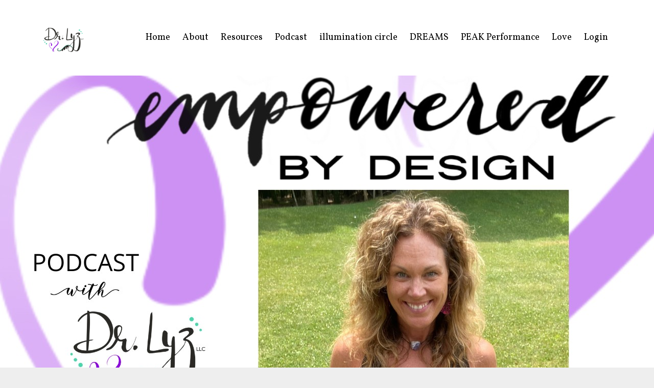

--- FILE ---
content_type: text/html; charset=utf-8
request_url: https://www.drlyz.com/blog?tag=deliver+your+dreams
body_size: 9430
content:
<!DOCTYPE html>
<html lang="en">
  <head>

    <!-- Title and description ================================================== -->
    
              <meta name="csrf-param" content="authenticity_token">
              <meta name="csrf-token" content="oIMo8NVdQuBuqjkRbG92MjHVdYBySlK1znvEDa7kEzqfU+xJYhT/1rVAMdMcMHFSkzDDqGV+PwClogQvfKAMwA==">
            
    <title>
      
        Empowered By Design Podcast
      
    </title>
    <meta charset="utf-8" />
    <meta content="IE=edge,chrome=1" http-equiv="X-UA-Compatible">
    <meta name="viewport" content="width=device-width, initial-scale=1, maximum-scale=1, user-scalable=no">
    
      <meta name="description" content="Empowered By Design podcast delivers psychological concepts in real-life terms empowering a proactive approach to mental health and overall wellness while inviting balance, harmony, connection, and joy. " />
    

    <!-- Helpers ================================================== -->
    <meta property="og:type" content="website">
<meta property="og:url" content="https://www.drlyz.com/blog?tag=deliver+your+dreams">
<meta name="twitter:card" content="summary_large_image">

<meta property="og:title" content="Empowered By Design Podcast">
<meta name="twitter:title" content="Empowered By Design Podcast">


<meta property="og:description" content="Empowered By Design podcast delivers psychological concepts in real-life terms empowering a proactive approach to mental health and overall wellness while inviting balance, harmony, connection, and joy. ">
<meta name="twitter:description" content="Empowered By Design podcast delivers psychological concepts in real-life terms empowering a proactive approach to mental health and overall wellness while inviting balance, harmony, connection, and joy. ">


<meta property="og:image" content="https://kajabi-storefronts-production.kajabi-cdn.com/kajabi-storefronts-production/sites/149524/images/NWEnRq3GRtqtw4dqE9Ko_file.jpg">
<meta name="twitter:image" content="https://kajabi-storefronts-production.kajabi-cdn.com/kajabi-storefronts-production/sites/149524/images/NWEnRq3GRtqtw4dqE9Ko_file.jpg">


    <link href="https://kajabi-storefronts-production.kajabi-cdn.com/kajabi-storefronts-production/themes/2983251/settings_images/BCh7WxjWQ6eqC1dHSEYk_file.jpg?v=2" rel="shortcut icon" />
    <link rel="canonical" href="https://www.drlyz.com/blog?tag=deliver+your+dreams" />

    <!-- CSS ================================================== -->
    <link rel="stylesheet" href="https://maxcdn.bootstrapcdn.com/bootstrap/4.0.0-alpha.4/css/bootstrap.min.css" integrity="sha384-2hfp1SzUoho7/TsGGGDaFdsuuDL0LX2hnUp6VkX3CUQ2K4K+xjboZdsXyp4oUHZj" crossorigin="anonymous">
    <link rel="stylesheet" href="https://maxcdn.bootstrapcdn.com/font-awesome/4.5.0/css/font-awesome.min.css">
    
      <link href="//fonts.googleapis.com/css?family=Vollkorn:400,700,400italic,700italic|Playfair+Display+SC:400,700,400italic,700italic" rel="stylesheet" type="text/css">
    
    <link rel="stylesheet" media="screen" href="https://kajabi-app-assets.kajabi-cdn.com/assets/core-0d125629e028a5a14579c81397830a1acd5cf5a9f3ec2d0de19efb9b0795fb03.css" />
    <link rel="stylesheet" media="screen" href="https://kajabi-storefronts-production.kajabi-cdn.com/kajabi-storefronts-production/themes/2983251/assets/styles.css?1769004691982495" />
    <link rel="stylesheet" media="screen" href="https://kajabi-storefronts-production.kajabi-cdn.com/kajabi-storefronts-production/themes/2983251/assets/overrides.css?1769004691982495" />

    <!-- Container Width ================================================== -->
    
    

    <!-- Optional Background Image ======================================== -->
    

    <!-- Full Bleed Or Container ================================================== -->
    

    <!-- Header hook ================================================== -->
    <link rel="alternate" type="application/rss+xml" title="Empowered By Design Podcast" href="https://www.drlyz.com/blog.rss" /><script type="text/javascript">
  var Kajabi = Kajabi || {};
</script>
<script type="text/javascript">
  Kajabi.currentSiteUser = {
    "id" : "-1",
    "type" : "Guest",
    "contactId" : "",
  };
</script>
<script type="text/javascript">
  Kajabi.theme = {
    activeThemeName: "Premier Site",
    previewThemeId: null,
    editor: false
  };
</script>
<meta name="turbo-prefetch" content="false">
<style type="text/css">
  #editor-overlay {
    display: none;
    border-color: #2E91FC;
    position: absolute;
    background-color: rgba(46,145,252,0.05);
    border-style: dashed;
    border-width: 3px;
    border-radius: 3px;
    pointer-events: none;
    cursor: pointer;
    z-index: 10000000000;
  }
  .editor-overlay-button {
    color: white;
    background: #2E91FC;
    border-radius: 2px;
    font-size: 13px;
    margin-inline-start: -24px;
    margin-block-start: -12px;
    padding-block: 3px;
    padding-inline: 10px;
    text-transform:uppercase;
    font-weight:bold;
    letter-spacing:1.5px;

    left: 50%;
    top: 50%;
    position: absolute;
  }
</style>
<script src="https://kajabi-app-assets.kajabi-cdn.com/vite/assets/track_analytics-999259ad.js" crossorigin="anonymous" type="module"></script><link rel="modulepreload" href="https://kajabi-app-assets.kajabi-cdn.com/vite/assets/stimulus-576c66eb.js" as="script" crossorigin="anonymous">
<link rel="modulepreload" href="https://kajabi-app-assets.kajabi-cdn.com/vite/assets/track_product_analytics-9c66ca0a.js" as="script" crossorigin="anonymous">
<link rel="modulepreload" href="https://kajabi-app-assets.kajabi-cdn.com/vite/assets/stimulus-e54d982b.js" as="script" crossorigin="anonymous">
<link rel="modulepreload" href="https://kajabi-app-assets.kajabi-cdn.com/vite/assets/trackProductAnalytics-3d5f89d8.js" as="script" crossorigin="anonymous">      <script type="text/javascript">
        if (typeof (window.rudderanalytics) === "undefined") {
          !function(){"use strict";window.RudderSnippetVersion="3.0.3";var sdkBaseUrl="https://cdn.rudderlabs.com/v3"
          ;var sdkName="rsa.min.js";var asyncScript=true;window.rudderAnalyticsBuildType="legacy",window.rudderanalytics=[]
          ;var e=["setDefaultInstanceKey","load","ready","page","track","identify","alias","group","reset","setAnonymousId","startSession","endSession","consent"]
          ;for(var n=0;n<e.length;n++){var t=e[n];window.rudderanalytics[t]=function(e){return function(){
          window.rudderanalytics.push([e].concat(Array.prototype.slice.call(arguments)))}}(t)}try{
          new Function('return import("")'),window.rudderAnalyticsBuildType="modern"}catch(a){}
          if(window.rudderAnalyticsMount=function(){
          "undefined"==typeof globalThis&&(Object.defineProperty(Object.prototype,"__globalThis_magic__",{get:function get(){
          return this},configurable:true}),__globalThis_magic__.globalThis=__globalThis_magic__,
          delete Object.prototype.__globalThis_magic__);var e=document.createElement("script")
          ;e.src="".concat(sdkBaseUrl,"/").concat(window.rudderAnalyticsBuildType,"/").concat(sdkName),e.async=asyncScript,
          document.head?document.head.appendChild(e):document.body.appendChild(e)
          },"undefined"==typeof Promise||"undefined"==typeof globalThis){var d=document.createElement("script")
          ;d.src="https://polyfill-fastly.io/v3/polyfill.min.js?version=3.111.0&features=Symbol%2CPromise&callback=rudderAnalyticsMount",
          d.async=asyncScript,document.head?document.head.appendChild(d):document.body.appendChild(d)}else{
          window.rudderAnalyticsMount()}window.rudderanalytics.load("2apYBMHHHWpiGqicceKmzPebApa","https://kajabiaarnyhwq.dataplane.rudderstack.com",{})}();
        }
      </script>
      <script type="text/javascript">
        if (typeof (window.rudderanalytics) !== "undefined") {
          rudderanalytics.page({"account_id":"132498","site_id":"149524"});
        }
      </script>
      <script type="text/javascript">
        if (typeof (window.rudderanalytics) !== "undefined") {
          (function () {
            function AnalyticsClickHandler (event) {
              const targetEl = event.target.closest('a') || event.target.closest('button');
              if (targetEl) {
                rudderanalytics.track('Site Link Clicked', Object.assign(
                  {"account_id":"132498","site_id":"149524"},
                  {
                    link_text: targetEl.textContent.trim(),
                    link_href: targetEl.href,
                    tag_name: targetEl.tagName,
                  }
                ));
              }
            };
            document.addEventListener('click', AnalyticsClickHandler);
          })();
        }
      </script>
<meta name='site_locale' content='en'><style type="text/css">
  /* Font Awesome 4 */
  .fa.fa-twitter{
    font-family:sans-serif;
  }
  .fa.fa-twitter::before{
    content:"𝕏";
    font-size:1.2em;
  }

  /* Font Awesome 5 */
  .fab.fa-twitter{
    font-family:sans-serif;
  }
  .fab.fa-twitter::before{
    content:"𝕏";
    font-size:1.2em;
  }
</style>
<link rel="stylesheet" href="https://cdn.jsdelivr.net/npm/@kajabi-ui/styles@1.0.4/dist/kajabi_products/kajabi_products.css" />
<script type="module" src="https://cdn.jsdelivr.net/npm/@pine-ds/core@3.14.0/dist/pine-core/pine-core.esm.js"></script>
<script nomodule src="https://cdn.jsdelivr.net/npm/@pine-ds/core@3.14.0/dist/pine-core/index.esm.js"></script>

  </head>
  <body>
    <div class="container container--main container--default">
      <div class="content-wrap">
        <div id="section-header" data-section-id="header"><!-- Header Variables -->























<!-- KJB Settings Variables -->





<style>
  .header {
    background: #fff;
  }
  
  .header .logo--text, .header--left .header-menu a {
    line-height: 88px;
  }
  .header .logo--image {
    height: 88px;
  }
  .header .logo img {
    max-height: 88px;
  }
  .announcement {
      background: #6a1090;
      color: #fff;
    }
  /*============================================================================
    #Header User Menu Styles
  ==============================================================================*/
  .header .user__dropdown {
    background: #fff;
    top: 118px;
  }
  .header--center .user__dropdown {
    top: 50px;
  }
  
  /*============================================================================
    #Header Responsive Styles
  ==============================================================================*/
  @media (max-width: 767px) {
    .header .logo--text {
      line-height: 88px;
    }
    .header .logo--image {
      max-height: 88px;
    }
    .header .logo img {
      max-height: 88px;
    }
    .header .header-ham {
      top: 44px;
    }
  }
</style>



  <!-- Announcement Variables -->






<!-- KJB Settings Variables -->


<style>
  .announcement {
    background: #6a1090;
    color: #fff;
  }
  a.announcement:hover {
    color: #fff;
  }
</style>



  <div class="header header--light header--left" kjb-settings-id="sections_header_settings_background_color">
    <div class="container">
      
        <a href="/" class="logo logo--image">
          <img src="https://kajabi-storefronts-production.kajabi-cdn.com/kajabi-storefronts-production/themes/2983251/settings_images/iJ324fTToCXAheFgIKtY_file.jpg" kjb-settings-id="sections_header_settings_logo"/>
        </a>
      
      <div class="header-ham">
        <span></span>
        <span></span>
        <span></span>
      </div>
      <div kjb-settings-id="sections_header_settings_menu" class="header-menu">
        
          
            <a href="https://www.drlyz.com/">Home</a>
          
            <a href="https://www.drlyz.com/about">About</a>
          
            <a href="https://www.drlyz.com/resources">Resources</a>
          
            <a href="https://www.drlyz.com/podcasts/empowered-by-design-with-dr-lyz">Podcast</a>
          
            <a href="https://www.drlyz.com/illumination-circle">illumination circle</a>
          
            <a href="https://www.drlyz.com/dreams">DREAMS</a>
          
            <a href="https://www.drlyz.com/peak-performance">PEAK Performance</a>
          
            <a href="https://www.drlyz.com/fun-love">Love</a>
          
        
        
        <!-- User Dropdown Variables -->





<!-- KJB Settings Variables -->






  <span kjb-settings-id="sections_header_settings_language_login"><a href="/login">Login</a></span>


      </div>
    </div>
  </div>


</div>
        


        <div id="section-hero_blog" data-section-id="hero_blog">
  <!-- Section Variables -->

















<!-- KJB Settings Variables -->




<style>
  
    .background-image--hero_blog {
      background-image: url(https://kajabi-storefronts-production.kajabi-cdn.com/kajabi-storefronts-production/themes/2983251/settings_images/Caay6T7nQbuquBDf2reg_file.jpg);
    }
  
  .section--hero_blog {
    /*============================================================================
      #Background Color Override
    ==============================================================================*/
    background: rgba(0,0,0,0);
  }
  
    .section--hero_blog, .section--hero_blog h1, .section--hero_blog h2, .section--hero_blog h3, .section--hero_blog h4, .section--hero_blog h5 , .section--hero_blog h6  {
      /*============================================================================
        #Text Color Override
      ==============================================================================*/
      color: #ffffff;
    }
  
</style>


  <div class="hero-background background-image background-image--hero_blog">
    <div class="section section--hero section--middle section--large section--hero_blog" kjb-settings-id="sections_hero_blog_settings_overlay">
      <div class="container">
        <div class="row">
          
            <div class="col-sm-10 text-xs-center btn__spacing btn__spacing--center">
              <h1 kjb-settings-id="sections_hero_blog_settings_title"></h1>
<div kjb-settings-id="sections_hero_blog_settings_text">
  <p> </p>
<p> </p>
<p> </p>
<p> </p>
</div>


            </div>
          
        </div>
      </div>
    </div>
  </div>


</div>
<div id="" class="section section--global">
  <div class="container">
    <div class="row section__row">
      <div class="section__body col-lg-9">
        <div id="section-blog_listing_body" data-section-id="blog_listing_body">
  
    <div class="panel blog fluid-video">
  <div class="panel__body">
    <h2 class="blog__title"><a href="/blog/podcast-dreaming-is-my-superpower-ep18">Dreaming is My Superpower, Episode 18</a></h2>
    <div class="blog__info">
      
      
      
    </div>
    
    
  
    
      <a href="/blog/podcast-dreaming-is-my-superpower-ep18"><img src="https://kajabi-storefronts-production.kajabi-cdn.com/kajabi-storefronts-production/blogs/35366/images/Uom6fViBS5K36nokOFVW_D6141696-E0E9-4A8A-991A-5C20326B843D.JPG" class="img-fluid"/></a>
    
  


    
    
    <div class="blog__conent"><p><iframe style='border: none; min-width: min(100%, 430px);' title='Dreaming is My Superpower, Episode 18' src='https://www.podbean.com/player-v2/?i=6a9xw-103f840-pb&amp;from=pb6admin&amp;download=1&amp;square=1&amp;share=1&amp;download=1&amp;rtl=0&amp;fonts=Arial&amp;skin=1&amp;btn-skin=11&amp;size=300' width='100%' height='300' scrolling='no' allowfullscreen='allowfullscreen' data-name='pb-iframe-player'></iframe></p>
<p><span style='font-weight: 400;'>Come, Fly with Me! In this episode, I share one of my favorite dreams and the inspiring significance it has delivered in my life.  My </span><em><span style='font-weight: 400;'>Come, Fly with Me</span></em><span style='font-weight: 400;'> Dream empowered me to nurture my adventurous spirit and to pursue my professional dream. I treasure the people in my life who have encouraged me, supported me, mentored me, and flown with me while I chase my dreams with passion and intentional vision.  Dreams while sleeping, dreams awake - they have the power to connect us with our spirit energy and to reveal the whispers of our souls. I discuss the process that I use to explore and understand the meaning of dreams. Dreaming is my superpower; it might be yours too! </span></p>
<p><span style='font-weight: 400;'>Share your dream with me!  DM me </span><a href='https://www.instagram.com/dr_lyz/'><span style='font-weight: 400;'>@dr_lyz on Instagram</span></a></p>
<p><span style='font-weight: 400;'>Empowered By Design with Dr. Lyz:  Episode 18. Dreaming is My Superpower</span></p>
<hr></hr>
<p><span style='font-weight: 400;'>Dr. Lyz: Licensed Psychologist, Wellness Entrepreneur, Relationship Specialist</span></p>
<p><span style='font-weight: 400;'>Empowered By Design Podcast: Psychology, Mental Health and</span></p>
<p><span style='font-weight: 400;'>Subscribe to my email list to stay connected:</span></p>
<p><a href='http://www.drlyz.com'><span style='font-weight: 400;'>www.D</span>...</a></p></div>
    <a class="blog__more" href="/blog/podcast-dreaming-is-my-superpower-ep18" kjb-settings-id="sections_blog_listing_body_settings_read_more">Continue Reading...</a>
  </div>
</div>

  
    <div class="panel blog fluid-video">
  <div class="panel__body">
    <h2 class="blog__title"><a href="/blog/podcast-designing-and-delivering-the-life-of-your-dreams-ep9">Designing and Delivering the Life of Your Dreams - Mind, Body, Heart, Soul, and Spirit, Ep. 9</a></h2>
    <div class="blog__info">
      
      
      
    </div>
    
    
  
    
      <a href="/blog/podcast-designing-and-delivering-the-life-of-your-dreams-ep9"><img src="https://kajabi-storefronts-production.kajabi-cdn.com/kajabi-storefronts-production/blogs/35366/images/H2TlP1k7RLWy5utaQkxG_file.jpg" class="img-fluid"/></a>
    
  


    
    
    <div class="blog__conent"><p><span style='font-weight: 400;'>Empowered By Design with Dr. Lyz:  Episode 9:  Designing and Delivering the Life of Your Dreams - Mind, Body, Heart, Soul, and Spirit</span></p>
<p> </p>
<p><iframe style='border: none; min-width: min(100%, 430px);' title='Designing + Delivering the Life of Your Dreams - Mind, Body, Heart, Soul, and Spirit-Ep. 9' src='https://www.podbean.com/player-v2/?i=rysbg-fdfe86-pb&amp;from=pb6admin&amp;download=1&amp;square=1&amp;share=1&amp;download=1&amp;rtl=0&amp;fonts=Arial&amp;skin=1&amp;btn-skin=11&amp;size=300' width='100%' height='300' scrolling='no' allowfullscreen='allowfullscreen' data-name='pb-iframe-player'></iframe></p>
<p><span style='font-weight: 400;'>Dr. Lyz: Licensed Psychologist, Wellness Entrepreneur, Relationship Specialist</span></p>
<p><span style='font-weight: 400;'>Empowered By Design Podcast: Psychology, Mental Health and Wellness, Relationships, Mindset, Self-care, Self-reflection and Personal Growth</span></p>
<hr></hr>
<p>Designing and Delivering the Life of Your Dreams - Mind, Body, Heart, Soul, and Spirit, Ep. 9</p>
<p><span style='font-weight: 400;'>You are the </span><em><span style='font-weight: 400;'>Designer</span></em><span style='font-weight: 400;'> of your life!  By design, you have arrived at your unique place on the path of life and you have the opportunity to design your actions in alignment with your dreams and vision. In this episode, Dr. Lyz shares with you the significance of the Visionistas By Design Open Purple Heart symbol for love and courage in embracing the process of self-reflection and discovery with trust, vulnerability, and authenticity.  Dr. Lyz introduces the intricate and reciprocal relationship among the aspects of identity - body, mind, h</span>...</p></div>
    <a class="blog__more" href="/blog/podcast-designing-and-delivering-the-life-of-your-dreams-ep9" kjb-settings-id="sections_blog_listing_body_settings_read_more">Continue Reading...</a>
  </div>
</div>

  
  


</div>
      </div>
      <div id="section-blog_sidebar" data-section-id="blog_sidebar">
  <div class="section__sidebar col-lg-3">
    
      
          




<style>
  .panel--1627589134904 {
    /*============================================================================
      #Background Color Override
    ==============================================================================*/
    background: #fff;
    
  }
</style>


<!-- Block Variables -->







<!-- KJB Settings Variables -->





<style>
  .panel--1627589134904 img {
    margin: 0 0 0 0;
    width: 100%;
    text-align: ;
  }
  .panel--1627589134904 .btn {
    margin: 0 0 0 0;
  }
</style>

<div class="panel panel--light panel--1627589134904" kjb-settings-id="sections_blog_sidebar_blocks_1627589134904_settings_background_color">
  
    <img src="https://kajabi-storefronts-production.kajabi-cdn.com/kajabi-storefronts-production/file-uploads/themes/2983251/settings_images/66e17c-b7e5-8be4-ac33-be5a45fd5a8_2385806d-09f7-4592-b2f7-4bc015c04c01.jpg" class="img-fluid" kjb-settings-id="sections_blog_sidebar_blocks_1627589134904_settings_image"/>
  
  <div class="panel__body">
    
      <h6 class="panel__heading" kjb-settings-id="sections_blog_sidebar_blocks_1627589134904_settings_heading">Start your journey now!</h6>
    
    <div class="panel__copy" kjb-settings-id="sections_blog_sidebar_blocks_1627589134904_settings_content"></div>
    
      












<style>
  /*============================================================================
    #Individual CTA Style
  ==============================================================================*/
  .btn--solid.btn--1627589134904 {
    background: #6a1090 !important;
    border-color: #6a1090 !important;
    color: #fff !important;
  }
  .btn--solid.btn--1627589134904:hover {
    color: #fff !important;
  }
  .btn--outline.btn--1627589134904 {
    border-color: #6a1090 !important;
    color: #6a1090 !important;
  }
  .btn--outline.btn--1627589134904:hover {
    color: #6a1090 !important;
  }
</style>
<a href="/resource_redirect/offers/sYDcJBvS" class="btn btn-cta btn--block btn--solid btn--med btn--1627589134904" data-num-seconds="" id="" kjb-settings-id="sections_blog_sidebar_blocks_1627589134904_settings_btn_action" target="_blank">Buy Now!</a>

    
  </div>
</div>

        
    
      
          




<style>
  .panel--1679494160383 {
    /*============================================================================
      #Background Color Override
    ==============================================================================*/
    background: #fff;
    
  }
</style>


<!-- Block Variables -->







<!-- KJB Settings Variables -->





<style>
  .panel--1679494160383 img {
    margin: 0 0 0 0;
    width: 100%;
    text-align: ;
  }
  .panel--1679494160383 .btn {
    margin: 0 0 0 0;
  }
</style>

<div class="panel panel--light panel--1679494160383" kjb-settings-id="sections_blog_sidebar_blocks_1679494160383_settings_background_color">
  
    <img src="https://kajabi-storefronts-production.kajabi-cdn.com/kajabi-storefronts-production/file-uploads/themes/2983251/settings_images/860b225-065a-e2b-2a35-56e3bbfd12fa_f7e61bb3-9b06-46ec-ac51-73540a6be7bc.jpg" class="img-fluid" kjb-settings-id="sections_blog_sidebar_blocks_1679494160383_settings_image"/>
  
  <div class="panel__body">
    
      <h6 class="panel__heading" kjb-settings-id="sections_blog_sidebar_blocks_1679494160383_settings_heading">Level UP! and Make More Money!</h6>
    
    <div class="panel__copy" kjb-settings-id="sections_blog_sidebar_blocks_1679494160383_settings_content"><p><span><strong>Download my FREE guide</strong>&nbsp;to learn some common energetic BLOCKS that might be getting in your way of attracting the money you desire.&nbsp;</span></p>
<p><span><strong>*BONUS*</strong>&nbsp;- the guide includes tips to shift your energy&nbsp;<strong>TODAY</strong>&nbsp;so that you&nbsp;will:</span></p>
<p><b>Remove your Energetic Money BLOCKS and Attract the Money FLOW!</b></p></div>
    
      












<style>
  /*============================================================================
    #Individual CTA Style
  ==============================================================================*/
  .btn--solid.btn--1679494160383 {
    background: #e3b7f1 !important;
    border-color: #e3b7f1 !important;
    color: #fff !important;
  }
  .btn--solid.btn--1679494160383:hover {
    color: #fff !important;
  }
  .btn--outline.btn--1679494160383 {
    border-color: #e3b7f1 !important;
    color: #e3b7f1 !important;
  }
  .btn--outline.btn--1679494160383:hover {
    color: #e3b7f1 !important;
  }
</style>
<a href="https://www.drlyz.com/money-blocks" class="btn btn-cta btn--block btn--solid btn--med btn--1679494160383" data-num-seconds="" id="" kjb-settings-id="sections_blog_sidebar_blocks_1679494160383_settings_btn_action" target="">Download Now!</a>

    
  </div>
</div>

        
    
      
          <!-- Block Variables -->





<!-- KJB Settings Variables -->


<div class="panel panel--img">
  
    <a href="/resource_redirect/landing_pages/2149158145" target="">
      <img src="https://kajabi-storefronts-production.kajabi-cdn.com/kajabi-storefronts-production/file-uploads/themes/2983251/settings_images/7edd1d-812a-13b-f575-a4075f5a570b_49e5480d-9b19-4e65-acb2-d82c0b718be6.png" class="img-fluid" kjb-settings-id="sections_blog_sidebar_blocks_1679494089367_settings_image"/>
    </a>
  
</div>

        
    
      
          




<style>
  .panel--1627589340121 {
    /*============================================================================
      #Background Color Override
    ==============================================================================*/
    background: #fff;
    
  }
</style>


<!-- Block Variables -->







<!-- KJB Settings Variables -->





<style>
  .panel--1627589340121 img {
    margin: 0 0 0 0;
    width: 100%;
    text-align: ;
  }
  .panel--1627589340121 .btn {
    margin: 0 0 0 0;
  }
</style>

<div class="panel panel--light panel--1627589340121" kjb-settings-id="sections_blog_sidebar_blocks_1627589340121_settings_background_color">
  
    <img src="https://kajabi-storefronts-production.kajabi-cdn.com/kajabi-storefronts-production/themes/2983251/settings_images/mqN5GgTsQY2cqJfP0XmB_file.jpg" class="img-fluid" kjb-settings-id="sections_blog_sidebar_blocks_1627589340121_settings_image"/>
  
  <div class="panel__body">
    
      <h6 class="panel__heading" kjb-settings-id="sections_blog_sidebar_blocks_1627589340121_settings_heading">Your FREE! Mental Health Tune-Up</h6>
    
    <div class="panel__copy" kjb-settings-id="sections_blog_sidebar_blocks_1627589340121_settings_content"><p>"Don't wait until something is broken to attend to your health and wellness!"&nbsp;<span style="font-weight: 400;">Join our FREE 6-day Mental Health Tune-Up Challenge and start </span>living well&nbsp;<span style="font-weight: 400;">with balance of </span>Body, Mind, Heart, Soul, and Spirit.</p></div>
    
      












<style>
  /*============================================================================
    #Individual CTA Style
  ==============================================================================*/
  .btn--solid.btn--1627589340121 {
    background: #6a1090 !important;
    border-color: #6a1090 !important;
    color: #fff !important;
  }
  .btn--solid.btn--1627589340121:hover {
    color: #fff !important;
  }
  .btn--outline.btn--1627589340121 {
    border-color: #6a1090 !important;
    color: #6a1090 !important;
  }
  .btn--outline.btn--1627589340121:hover {
    color: #6a1090 !important;
  }
</style>
<a href="/resource_redirect/landing_pages/2147824554" class="btn btn-cta btn--block btn--solid btn--med btn--1627589340121" data-num-seconds="" id="" kjb-settings-id="sections_blog_sidebar_blocks_1627589340121_settings_btn_action" target="_blank">Tune-Up</a>

    
  </div>
</div>

        
    
      
          




<style>
  .search {
    background-color: #ffffff;
  }
  .panel--1616426401095 ::-webkit-input-placeholder {
    color: #000000;
  }
  .panel--1616426401095 ::-moz-placeholder {
    color: #000000;
  }
  .panel--1616426401095 :-ms-input-placeholder {
    color: #000000;
  }
  .panel--1616426401095 :-moz-placeholder {
    color: #000000;
  }
  .panel--1616426401095 .search__icon {
    color: #000000;
  }
  .panel--1616426401095 .search__input {
    color: #000000;
  }
</style>

<div class="panel panel--1616426401095 search" kjb-settings-id="sections_blog_sidebar_blocks_1616426401095_settings_search_text">
  <div class="panel__body">
    <form action="/blog/search" method="get" role="search">
      <div class="input-group">
        <span class="input-group-addon search__icon"><i class="fa fa-search"></i></span>
        <input class="form-control search__input" type="search" name="q" placeholder="Search...">
      </div>
    </form>
  </div>
</div>

        
    
      
          <!-- Block Variables -->

















<!-- KJB Settings Variables -->















<style>
  .social--1616426723898 .social__link {
    color: #999;
  }
</style>

<div class="social social--1616426723898">
  
    <a target="_blank" class="social__link fa fa-facebook" href="https://www.facebook.com/DrLyzPhD" kjb-settings-id="sections_blog_sidebar_blocks_1616426723898_settings_social_facebook_url"></a>
  
  
  
    <a target="_blank" class="social__link fa fa-instagram" href="https://www.instagram.com/dr_lyz/" kjb-settings-id="sections_blog_sidebar_blocks_1616426723898_settings_social_instagram_url"></a>
  
  
    <a target="_blank" class="social__link fa fa-linkedin" href="http://linkedin.com/in/drlyz" kjb-settings-id="sections_blog_sidebar_blocks_1616426723898_settings_social_linkedin_url"></a>
  
  
  
    <a target="_blank" class="social__link fa fa-pinterest" href="https://www.pinterest.com/visionistasbydesign/_saved/" kjb-settings-id="sections_blog_sidebar_blocks_1616426723898_settings_social_pinterest_url"></a>
  
  
    <a target="_blank" class="social__link fa fa-youtube" href="https://www.youtube.com/channel/UCdqnP5Us26VhHCLq5XrHqKg" kjb-settings-id="sections_blog_sidebar_blocks_1616426723898_settings_social_youtube_url"></a>
  
  
  
  
    <a target="_blank" class="social__link fa fa-apple" href="https://podcasts.apple.com/us/podcast/empowered-by-design/id1552244771" kjb-settings-id="sections_blog_sidebar_blocks_1616426723898_settings_social_itunes_url"></a>
  
  
  
  
  
</div>

        
    
      
          <!-- Block Variables -->




<!-- KJB Settings Variables -->




<div class="panel" kjb-settings-id="sections_blog_sidebar_blocks_1616426381732_settings_heading">
  <div class="panel__body">
    <p class="panel__heading panel__heading--light" kjb-settings-id="sections_blog_sidebar_blocks_1616426381732_settings_heading">Recent Posts</p>
    
      <div class="recent-post">
        <a href="/blog/podcast-141" class="recent-post__title">Soar In 2024! Celebrate + Illuminate with a Card Pull! Ep.141</a>
        
        
      </div>
    
      <div class="recent-post">
        <a href="/blog/podcast-140" class="recent-post__title">Girl With A Game Plan with Heather Gidusko, Ep.140</a>
        
        
      </div>
    
      <div class="recent-post">
        <a href="/blog/podcast-139" class="recent-post__title">A Romantic Glance at Love + Loyalty, Ep.139</a>
        
        
      </div>
    
  </div>
</div>

        
    
      
          <!-- Block Variables -->







<!-- KJB Settings Variables -->



<style>
  .panel--1616425165543 {
    background: #e1e1e1;
    color: ;
  }
</style>

<div class="panel panel--light panel--1616425165543" kjb-settings-id="sections_blog_sidebar_blocks_1616425165543_settings_background_color">
  <div class="panel__body">
    <div class="panel__block" kjb-settings-id="sections_blog_sidebar_blocks_1616425165543_settings_content">
      <p>Don't miss a thing!&nbsp; Receive exciting updates from Dr. Lyz and Visionistas By Design.</p>
    </div>
    












<style>
  /*============================================================================
    #Individual CTA Style
  ==============================================================================*/
  .btn--solid.btn--1616425165543 {
    background: #6a1090 !important;
    border-color: #6a1090 !important;
    color: #fff !important;
  }
  .btn--solid.btn--1616425165543:hover {
    color: #fff !important;
  }
  .btn--outline.btn--1616425165543 {
    border-color: #6a1090 !important;
    color: #6a1090 !important;
  }
  .btn--outline.btn--1616425165543:hover {
    color: #6a1090 !important;
  }
</style>
<a href="https://www.drlyz.com/opt-in-dream-design-deliver" class="btn btn-cta btn--block btn--solid btn--med btn--1616425165543" data-num-seconds="" id="" kjb-settings-id="sections_blog_sidebar_blocks_1616425165543_settings_btn_action" target="_blank">Subscribe</a>

  </div>
</div>

        
    
      
          <!-- Block Variables -->





<!-- KJB Settings Variables -->


<div class="panel panel--img">
  
    <a href="/resource_redirect/landing_pages/2147503912" target="_blank">
      <img src="https://kajabi-storefronts-production.kajabi-cdn.com/kajabi-storefronts-production/themes/2983251/settings_images/nWInY0SJKorbCbnr0lAU_file.jpg" class="img-fluid" kjb-settings-id="sections_blog_sidebar_blocks_1616426316214_settings_image"/>
    </a>
  
</div>

        
    
      
          

<style>
  .panel--1616426419479 .instructor__title {
    color: ;
  }
</style>

<div class="panel panel--1616426419479 instructor" kjb-settings-id="sections_blog_sidebar_blocks_1616426419479_settings_heading">
  <div class="panel__body">
    
      <h6 class="panel__heading" kjb-settings-id="sections_blog_sidebar_blocks_1616426419479_settings_heading">Empowered By Design Podcast</h6>
    
    <div class="media">
      
        <div class="media-left">
          <img src="https://kajabi-storefronts-production.kajabi-cdn.com/kajabi-storefronts-production/themes/2983251/settings_images/Lbol1wuXRvm3ukBuIHuv_file.jpg" class="img-circle instructor__image" kjb-settings-id="sections_blog_sidebar_blocks_1616426419479_settings_image"/>
        </div>
      
      <div class="media-body media-middle">
        <p class="instructor__name" kjb-settings-id="sections_blog_sidebar_blocks_1616426419479_settings_name">Dr. Lyz</p>
        <p class="instructor__title" kjb-settings-id="sections_blog_sidebar_blocks_1616426419479_settings_title">Host</p>
      </div>
    </div>
    <p class="panel__copy" kjb-settings-id="sections_blog_sidebar_blocks_1616426419479_settings_bio">I’m Lyz, a hopeful romantic, mom of two beautiful souls, and partner to the love of my life. 

Together, we can remove the blocks to your success and help you manifest your "dreams come true" in life, work, and love! 

I have been empowering people to heal, grow, and SHINE for over 14 years in my work as a licensed psychologist, therapist, and coach! I can't wait to connect with you.

Beautiful Souls, Let’s FLY!</p>
  </div>
</div>

      
    
      
          




<style>
  .panel--1618266265761 {
    /*============================================================================
      #Background Color Override
    ==============================================================================*/
    background: #fff;
    
  }
</style>


<!-- Block Variables -->







<!-- KJB Settings Variables -->





<style>
  .panel--1618266265761 img {
    margin: 0 0 0 0;
    width: 100%;
    text-align: ;
  }
  .panel--1618266265761 .btn {
    margin: 0 0 0 0;
  }
</style>

<div class="panel panel--light panel--1618266265761" kjb-settings-id="sections_blog_sidebar_blocks_1618266265761_settings_background_color">
  
    <img src="https://kajabi-storefronts-production.kajabi-cdn.com/kajabi-storefronts-production/themes/2983251/settings_images/RXIyGgCxTo2jyXd7TLiZ_file.jpg" class="img-fluid" kjb-settings-id="sections_blog_sidebar_blocks_1618266265761_settings_image"/>
  
  <div class="panel__body">
    
      <h6 class="panel__heading" kjb-settings-id="sections_blog_sidebar_blocks_1618266265761_settings_heading">Dream Date Program</h6>
    
    <div class="panel__copy" kjb-settings-id="sections_blog_sidebar_blocks_1618266265761_settings_content"><p><span style="font-weight: 400;"><strong>Design</strong> &amp; <strong>Deliver</strong> the Life and Love of your <strong>Dreams</strong>!! Dr. Lyz uses her signature formula - <strong><em>Dream, Design, Deliver</em></strong> - to guide you on the journey of discovering the love and connection you deeply desire&nbsp; -&nbsp; <strong>Body, Mind, Heart, Soul, and Spirit.</strong></span></p></div>
    
      












<style>
  /*============================================================================
    #Individual CTA Style
  ==============================================================================*/
  .btn--solid.btn--1618266265761 {
    background: #9b59b6 !important;
    border-color: #9b59b6 !important;
    color: #fff !important;
  }
  .btn--solid.btn--1618266265761:hover {
    color: #fff !important;
  }
  .btn--outline.btn--1618266265761 {
    border-color: #9b59b6 !important;
    color: #9b59b6 !important;
  }
  .btn--outline.btn--1618266265761:hover {
    color: #9b59b6 !important;
  }
</style>
<a href="https://www.drlyz.com/dream-date" class="btn btn-cta btn--block btn--solid btn--med btn--1618266265761" data-num-seconds="" id="" kjb-settings-id="sections_blog_sidebar_blocks_1618266265761_settings_btn_action" target="_blank">Buy Now!</a>

    
  </div>
</div>

        
    
      
          




<style>
  .panel--1623320838937 {
    /*============================================================================
      #Background Color Override
    ==============================================================================*/
    background: #fff;
    
  }
</style>


<!-- Block Variables -->







<!-- KJB Settings Variables -->





<style>
  .panel--1623320838937 img {
    margin: 0 0 0 0;
    width: 100%;
    text-align: ;
  }
  .panel--1623320838937 .btn {
    margin: 0 0 0 0;
  }
</style>

<div class="panel panel--light panel--1623320838937" kjb-settings-id="sections_blog_sidebar_blocks_1623320838937_settings_background_color">
  
    <img src="https://kajabi-storefronts-production.kajabi-cdn.com/kajabi-storefronts-production/themes/2983251/settings_images/yWVYTt1SHyMTNcAY6MfA_file.jpg" class="img-fluid" kjb-settings-id="sections_blog_sidebar_blocks_1623320838937_settings_image"/>
  
  <div class="panel__body">
    
      <h6 class="panel__heading" kjb-settings-id="sections_blog_sidebar_blocks_1623320838937_settings_heading">Pyramid of Awareness</h6>
    
    <div class="panel__copy" kjb-settings-id="sections_blog_sidebar_blocks_1623320838937_settings_content"><p><span style="font-weight: 400;">Maximize your personal awareness of the relationships between body, mind, heart, soul, and spirit with the Pyramid of Awareness. </span></p></div>
    
      












<style>
  /*============================================================================
    #Individual CTA Style
  ==============================================================================*/
  .btn--solid.btn--1623320838937 {
    background: #6a1090 !important;
    border-color: #6a1090 !important;
    color: #fff !important;
  }
  .btn--solid.btn--1623320838937:hover {
    color: #fff !important;
  }
  .btn--outline.btn--1623320838937 {
    border-color: #6a1090 !important;
    color: #6a1090 !important;
  }
  .btn--outline.btn--1623320838937:hover {
    color: #6a1090 !important;
  }
</style>
<a href="https://www.drlyz.com/pl/2147507697" class="btn btn-cta btn--block btn--solid btn--med btn--1623320838937" data-num-seconds="" id="" kjb-settings-id="sections_blog_sidebar_blocks_1623320838937_settings_btn_action" target="_blank">Download for Free!</a>

    
  </div>
</div>

        
    
  </div>



</div>
    </div>
  </div>
</div>
        <div id="section-footer" data-section-id="footer">


<style>
  .footer {
    background: #272d34;
  }
  
</style>

  <footer class="footer footer--dark footer--left" kjb-settings-id="sections_footer_settings_background_color">
    <div class="container">
      <div class="footer__text-container">
        
          <img src="https://kajabi-storefronts-production.kajabi-cdn.com/kajabi-storefronts-production/file-uploads/themes/2983251/settings_images/72c27-455b-bd78-7db6-c8e074b6a71_ally_circle.jpg" class="logo footer__logo" kjb-settings-id="sections_footer_settings_logo"/>
        
        
          <span kjb-settings-id="sections_footer_settings_copyright" class="footer__copyright">&copy; 2026 Dr. Lyz, LLC</span>
        
        
          <div class="footer__powered-by">
            <a target="_blank" rel="nofollow noopener" href="https://app.kajabi.com/r/tt5LjNrL?powered_by=true">Powered by Kajabi</a>
          </div>
        
        
          <div kjb-settings-id="sections_footer_settings_menu" class="footer__menu">
            
              <a class="footer__menu-item" href="https://www.visionistasbydesign.com/">Visionistas By Design</a>
            
              <a class="footer__menu-item" href="https://www.drlyz.com/">DrLyz.com</a>
            
              <a class="footer__menu-item" href="https://www.drlyz.com/terms-and-conditions">Terms</a>
            
          </div>
        
      </div>
      <!-- Section Variables -->

























<!-- KJB Settings Variables -->

















<style>
  .footer .social-icons__icon,
  .footer .social-icons__icon:hover {
    color: #ffffff;
  }
  .footer .social-icons--round .social-icons__icon ,
  .footer .social-icons--square .social-icons__icon {
    background-color: #6a1090;
  }
</style>


  <div class="social-icons social-icons--none social-icons--center">
    <div class="social-icons__row">
      
        <a class="social-icons__icon fa fa-facebook" href="https://www.facebook.com/DrLyzPhD" kjb-settings-id="sections_footer_settings_social_icon_link_facebook" target=""></a>
      
      
      
        <a class="social-icons__icon fa fa-instagram" href="https://www.instagram.com/dr_lyz/" kjb-settings-id="sections_footer_settings_social_icon_link_instagram" target=""></a>
      
      
        <a class="social-icons__icon fa fa-youtube" href="https://www.youtube.com/channel/UCdqnP5Us26VhHCLq5XrHqKg" kjb-settings-id="sections_footer_settings_social_icon_link_youtube" target=""></a>
      
      
        <a class="social-icons__icon fa fa-pinterest" href="https://www.pinterest.com/visionistasbydesign/_saved/" kjb-settings-id="sections_footer_settings_social_icon_link_pinterest" target=""></a>
      
      
      
      
      
        <a class="social-icons__icon fa fa-apple" href="https://podcasts.apple.com/us/podcast/empowered-by-design/id1552244771" kjb-settings-id="sections_footer_settings_social_icon_link_itunes" target=""></a>
      
      
        <a class="social-icons__icon fa fa-linkedin" href="http://linkedin.com/in/drlyz" kjb-settings-id="sections_footer_settings_social_icon_link_linkedin" target=""></a>
      
      
      
      
      
      
      
    </div>
  </div>


    </div>
  </footer>


</div>
      </div>
    </div>
    
      <div id="section-pop_exit" data-section-id="pop_exit">

  



  


</div>
    
    <div id="section-pop_two_step" data-section-id="pop_two_step">






  


<style>
  #two-step {
    display: none;
    /*============================================================================
      #Background Color Override
    ==============================================================================*/
    
      /*============================================================================
        #Text Color Override
      ==============================================================================*/
      color: ;
    
  }
</style>

<div id="two-step" class="pop pop--light">
  <div class="pop__content">
    <div class="pop__inner">
      <div class="pop__body" style="background: #fff;">
        <a class="pop__close">
          Close
        </a>
        
          <img src="https://kajabi-storefronts-production.kajabi-cdn.com/kajabi-storefronts-production/themes/2983251/assets/two_step.jpg?1769004691982495" class="img-fluid" kjb-settings-id="sections_pop_two_step_settings_image"/>
        
        <div class="pop__body--inner">
          
            <div class="block--1492725498873">
              
                  




<style>
  .block--1492725498873 .progress-wrapper .progress-bar {
    width: 50%;
    background-color: #6a1090;
  }
  .block--1492725498873 .progress-wrapper .progress {
    background-color: #f9f9f9;
  }
</style>

<div class="progress-wrapper" kjb-settings-id="sections_pop_two_step_blocks_1492725498873_settings_show_progress">
  <p class="progress-percent" kjb-settings-id="sections_pop_two_step_blocks_1492725498873_settings_progress_text">50% Complete</p>
  <div class="progress">
    <div class="progress-bar progress-bar-striped" kjb-settings-id="sections_pop_two_step_blocks_1492725498873_settings_progress_percent"></div>
  </div>
</div>

                
            </div>
          
            <div class="block--1492725503624">
              
                  <div kjb-settings-id="sections_pop_two_step_blocks_1492725503624_settings_text">
  <h3>Two Step</h3>
<p>Lorem ipsum dolor sit amet, consectetur adipiscing elit, sed do eiusmod tempor incididunt ut labore et dolore magna aliqua.</p>
</div>

              
            </div>
          
          
  


        </div>
      </div>
    </div>
  </div>
</div>

</div>

    <!-- Javascripts ================================================== -->
    <script src="https://kajabi-app-assets.kajabi-cdn.com/assets/core-138bf53a645eb18eb9315f716f4cda794ffcfe0d65f16ae1ff7b927f8b23e24f.js"></script>
    <script charset='ISO-8859-1' src='https://fast.wistia.com/assets/external/E-v1.js'></script>
    <script charset='ISO-8859-1' src='https://fast.wistia.com/labs/crop-fill/plugin.js'></script>
    <script src="https://cdnjs.cloudflare.com/ajax/libs/ouibounce/0.0.12/ouibounce.min.js"></script>
    <script src="https://cdnjs.cloudflare.com/ajax/libs/slick-carousel/1.6.0/slick.min.js"></script>
    <script src="https://kajabi-storefronts-production.kajabi-cdn.com/kajabi-storefronts-production/themes/2983251/assets/scripts.js?1769004691982495"></script>
    <script src="https://cdnjs.cloudflare.com/ajax/libs/tether/1.3.8/js/tether.min.js"></script><!-- Tether for Bootstrap -->
    <script src="https://maxcdn.bootstrapcdn.com/bootstrap/4.0.0-alpha.4/js/bootstrap.min.js" integrity="sha384-VjEeINv9OSwtWFLAtmc4JCtEJXXBub00gtSnszmspDLCtC0I4z4nqz7rEFbIZLLU" crossorigin="anonymous"></script>
    
      <script id="dsq-count-scr" src="//.disqus.com/count.js" async=""></script>
    
  </body>
</html>